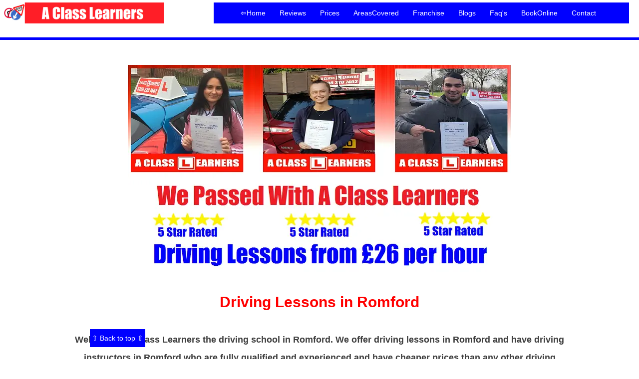

--- FILE ---
content_type: text/html
request_url: https://www.aclasslearners.com/driving-lessons-romford.html
body_size: 5785
content:
<!DOCTYPE HTML>
<html lang="en">
<head>
	<meta charset="utf-8">
	<link rel="icon" href="images/favicon.png">
	<link rel="shortcut icon" type="image/png" href="images/favicon.png"/>
	<link rel="stylesheet" type="text/css" href="stylesheet.css?v=1.4">
	
	<meta name="viewport" content="width=device-width, initial-scale=1">
	<!--[if lt IE 9]>
	<script src="http://css3-mediaqueries-js.googlecode.com/files/css3-mediaqueries.js"></script>
	<script src="http://html5shim.googlecode.com/svn/trunk/html5.js"></script>
	<![endif]-->        

	<title>Driving Lessons in Romford - Driving School in Romford - 5 for &#163;130 - Driving Instructors Romford</title>
	
	
	<meta name="Robots" content="index,follow">
        <meta name="revisit-after" content="3 days">
	<meta name="Keywords" content="driving lessons, driving lesson, driving school, driving schools, driving instructors, driving lessons in, driving class, driving classes, driving test, practical driving test, female driving instructor, lady driving instructor, female driving instructors , cheap driving lessons, cheapest driving lessons, automatic driving lessons, driving test, practical driving test, driving course, automatic driving instructor, driving lessons in hornchurch, driving lessons in romford, driving lessons in collier row, driving lessons in rush green, driving lessons in rainham, driving lessons in upminster, driving lessons in brentwood, driving lessons in harold hill, driving lessons in harold hill, driving lessons in harold wood,  driving lessons in elm park, driving lessons in emerson park, driving schools in romford, driving schools in hornchurch, driving schools in collier row, driving schools in harold hill, driving schools in harold wood, driving schools in brentwood driving lessons hornchurch, driving schools hornchurch, driving lessons romford, driving schools romford, driving lessons Collier Row, driving schools Collier Row , driving school upminster, driving lessons upminster, cheap driving lessons romford, cheap driving lessons hornchurch, driving test hornchurch, driving lesson in hornchurch, driving lesson in romford, driving lesson in collier row, driving lesson in upminster, driving test hornchurch, driving test romford, driving test collier row, driving test upminster. driving instructors in romford, driving instructors in hornchurch, driving instructors in collier row, driving instructors in upminster, driving test brentwood, driving lessons in brentwood, driving lessons brentwood, driving lesson in brentwood, driving schools in brentwood, driving instructors in brentwood, driving lessons, driving lesson, driving school, driving schools, driving instructors, automatic driving lessons, cheap driving lessons ilford, Automatic, auto, automatic car, automatic driving test, practical driving test, driving course, driving school, automatic driving instructor, Male driving instructor, female driving instructor, lady driving instructor, driving class, driving classes, Essex, greater london, aa driving school, bsm driving school, local driving lessons, female driving instructors ilford, cheap driving lessons, cheapest driving lessons, special offers, driving lesson special offers, romford, hornchurch, brentwood, rush green, rainham, upminster, harold hill, harold wood, collier row, elm park, emerson park, chipping ongar, driving lessons chadwell heath , driving lesson  chadwell heath, driving school chadwell heath, driving schools chadwell heath, driving instructors chadwell heath, driving lessons in chadwell heath, driving class chadwell heath, driving classes chadwell heath, driving test chadwell heath, practical driving test chadwell heath, female driving instructor chadwell heath, lady driving instructor chadwell heath, female driving instructors chadwell heath , cheap driving lessons chadwell heath, cheapest driving lessons chadwell heath, automatic driving lessons chadwell heath, driving test chadwell heath, practical driving test chadwell heath, driving course chadwell heath, automatic driving instructor chadwell heath, driving lessons collier row , driving lesson  collier row, driving school collier row, driving schools collier row, driving instructors collier row, driving lessons in collier row, driving class collier row, driving classes collier row, driving test collier row, practical driving test collier row, female driving instructor collier row, lady driving instructor collier row, female driving instructors collier row , cheap driving lessons collier row, cheapest driving lessons collier row, automatic driving lessons collier row, driving test collier row, practical driving test collier row, driving course collier row, automatic driving instructor collier row, driving lessons marks gate , driving lesson  marks gate, driving school marks gate, driving schools marks gate, driving instructors marks gate, driving lessons in marks gate, driving class marks gate, driving classes marks gate, driving test marks gate, practical driving test marks gate, female driving instructor marks gate, lady driving instructor marks gate, female driving instructors marks gate , cheap driving lessons marks gate, cheapest driving lessons marks gate, automatic driving lessons marks gate, driving test marks gate, practical driving test marks gate, driving course marks gate, automatic driving instructor marks gate, driving lessons havering , driving lesson  havering, driving school havering, driving schools havering, driving instructors havering, driving lessons in havering, driving class havering, driving classes havering, driving test havering, practical driving test havering, female driving instructor havering, lady driving instructor havering, female driving instructors havering , cheap driving lessons havering, cheapest driving lessons havering, automatic driving lessons havering, driving test havering, practical driving test havering, driving course havering, automatic driving instructor havering, driving lessons rise park , driving lesson  rise park, driving school rise park, driving schools rise park, driving instructors rise park, driving lessons in rise park, driving class rise park, driving classes rise park, driving test rise park, practical driving test rise park, female driving instructor rise park, lady driving instructor rise park, female driving instructors rise park , cheap driving lessons rise park, cheapest driving lessons rise park, automatic driving lessons rise park, driving test rise park, practical driving test rise park, driving course rise park, automatic driving instructor rise park, driving lessons harold hill , driving lesson  harold hill, driving school harold hill, driving schools harold hill, driving instructors harold hill, driving lessons in harold hill, driving class harold hill, driving classes harold hill, driving test harold hill, practical driving test harold hill, female driving instructor harold hill, lady driving instructor harold hill, female driving instructors harold hill , cheap driving lessons harold hill, cheapest driving lessons harold hill, automatic driving lessons harold hill, driving test harold hill, practical driving test harold hill, driving course harold hill, automatic driving instructor harold hill, driving lessons harold wood , driving lesson  harold wood, driving school harold wood, driving schools harold wood, driving instructors harold wood, driving lessons in harold wood, driving class harold wood, driving classes harold wood, driving test harold wood, practical driving test harold wood, female driving instructor harold wood, lady driving instructor harold wood, female driving instructors harold wood , cheap driving lessons harold wood, cheapest driving lessons harold wood, automatic driving lessons harold wood, driving test harold wood, practical driving test harold wood, driving course harold wood, automatic driving instructor harold wood, driving lessons gidea park , driving lesson  gidea park, driving school gidea park, driving schools gidea park, driving instructors gidea park, driving lessons in gidea park, driving class gidea park, driving classes gidea park, driving test gidea park, practical driving test gidea park, female driving instructor gidea park, lady driving instructor gidea park, female driving instructors gidea park , cheap driving lessons gidea park, cheapest driving lessons gidea park, automatic driving lessons gidea park, driving test gidea park, practical driving test gidea park, driving course gidea park, automatic driving instructor gidea park, driving lessons ardleigh green , driving lesson  ardleigh green, driving school ardleigh green, driving schools ardleigh green, driving instructors ardleigh green, driving lessons in ardleigh green, driving class ardleigh green, driving classes ardleigh green, driving test ardleigh green, practical driving test ardleigh green, female driving instructor ardleigh green, lady driving instructor ardleigh green, female driving instructors ardleigh green , cheap driving lessons ardleigh green, cheapest driving lessons ardleigh green, automatic driving lessons ardleigh green, driving test ardleigh green, practical driving test ardleigh green, driving course ardleigh green, automatic driving instructor ardleigh green, driving lessons emerson park , driving lesson  emerson park, driving school emerson park, driving schools emerson park, driving instructors emerson park, driving lessons in emerson park, driving class emerson park, driving classes emerson park, driving test emerson park, practical driving test emerson park, female driving instructor emerson park, lady driving instructor emerson park, female driving instructors emerson park , cheap driving lessons emerson park, cheapest driving lessons emerson park, automatic driving lessons emerson park, driving test emerson park, practical driving test emerson park, driving course emerson park, automatic driving instructor emerson park, driving lessons hornchurch , driving lesson  hornchurch, driving school hornchurch, driving schools hornchurch, driving instructors hornchurch, driving lessons in hornchurch, driving class hornchurch, driving classes hornchurch, driving test hornchurch, practical driving test hornchurch, female driving instructor hornchurch, lady driving instructor hornchurch, female driving instructors hornchurch , cheap driving lessons hornchurch, cheapest driving lessons hornchurch, automatic driving lessons hornchurch, driving test hornchurch, practical driving test hornchurch, driving course hornchurch, automatic driving instructor hornchurch, driving lessons elm park , driving lesson  elm park, driving school elm park, driving schools elm park, driving instructors elm park, driving lessons in elm park, driving class elm park, driving classes elm park, driving test elm park, practical driving test elm park, female driving instructor elm park, lady driving instructor elm park, female driving instructors elm park , cheap driving lessons elm park, cheapest driving lessons elm park, automatic driving lessons elm park, driving test elm park, practical driving test elm park, driving course elm park, automatic driving instructor elm park, driving lessons rush green , driving lesson  rush green, driving school rush green, driving schools rush green, driving instructors rush green, driving lessons in rush green, driving class rush green, driving classes rush green, driving test rush green, practical driving test rush green, female driving instructor rush green, lady driving instructor rush green, female driving instructors rush green , cheap driving lessons rush green, cheapest driving lessons rush green, automatic driving lessons rush green, driving test rush green, practical driving test rush green, driving course rush green, automatic driving instructor rush green, driving lessons upminster , driving lesson  upminster, driving school upminster, driving schools upminster, driving instructors upminster, driving lessons in upminster, driving class upminster, driving classes upminster, driving test upminster, practical driving test upminster, female driving instructor upminster, lady driving instructor upminster, female driving instructors upminster , cheap driving lessons upminster, cheapest driving lessons upminster, automatic driving lessons upminster, driving test upminster, practical driving test upminster, driving course upminster, automatic driving instructor upminster,
 driving lessons rainham , driving lesson  rainham, driving school rainham, driving schools rainham, driving instructors rainham, driving lessons in rainham, driving class rainham, driving classes rainham, driving test rainham, practical driving test rainham, female driving instructor rainham, lady driving instructor rainham, female driving instructors rainham , cheap driving lessons rainham, cheapest driving lessons rainham, automatic driving lessons rainham, driving test rainham, practical driving test rainham, driving course rainham, automatic driving instructor rainham, driving lessons brentwood , driving lesson  brentwood, driving school brentwood, driving schools brentwood, driving instructors brentwood, driving lessons in brentwood, driving class brentwood, driving classes brentwood, driving test brentwood, practical driving test brentwood, female driving instructor brentwood, lady driving instructor brentwood, female driving instructors brentwood , cheap driving lessons brentwood, cheapest driving lessons brentwood, automatic driving lessons brentwood, driving test brentwood, practical driving test brentwood, driving course brentwood, automatic driving instructor brentwood" />
        
	<meta name="Description" content="Take Cheap, Driving lessons in Romford with our Driving School in Romford, Essex, with Fully Qualified Driving Instructors Romford, 3 lessons for &#163;78, 5 Driving Lessons for &#163;130 and 10 Lessons for &#163;260. Call 02082207402 and start in a few days." />

	
</head>
<body>

<div id="container">
<header>
<a name="top"></a>

<a href="index.html">
<img id="logo" src="images/acalss-banner.webp" width="768" height="100" alt="Picture of A Class Banner" 
title="A Class Learners Logo" />
</a>

<nav class="nav-horizontal">
  <div class="mask">
    <ul class="list">
      <li><a href="index.html">&#8678;Home</a></li>
      <li><a href="reviews.html">Reviews</a></li>
      <li><a href="prices.html">Prices</a></li>
      <li><a href="areas-covered.html">AreasCovered</a></li>
      <li><a href="driving-instructor-franchise.html">Franchise</a></li>
      <li><a href="blogs.html">Blogs</a></li>
      <li><a href="frequently-asked-questions.html">Faq's</a></li>
      <li><a href="book-online.php">BookOnline</a></li>
      <li><a href="contact-us.html">Contact</a></li>
	</ul>
  </div>
</nav>


</header>

<article id="article">

<img src="images/driving-lessons-romford.webp" width="768" height="424" 
alt="driving lessons Romford picture" title="Picture of driving lessons Romford" />

<h1>Driving Lessons in Romford</h1>

<p class="bold">
Welcome to A Class Learners the driving school in Romford. We offer driving lessons in Romford and 
have driving instructors in Romford who are fully qualified and experienced
and have cheaper prices than any other driving school in Romford.
</p>

<img src="images/driving-lessons-romford-special-offer.webp" width="768" height="557" 
alt="driving lessons Romford special offer picture" 
title="Picture of driving lessons Romford special offer" />

<p>
You can find professional driving lessons in Romford, Hornchurch, Collier Row, 
Upminister, Harold Hill, Harold Wood, Gidea Park, Elm Park, Emerson Park, 
South Ockendon and all surrounding Romford areas. A Class Learners driving 
instructors in Romford are fully qualified to teach you driving lessons in Romford and 
are all thoroughly tested by the DVSA to ensure that you receive the best driving 
lessons in Romford using a learner-centered method. Our Romford driving instructors have a good 
success rate of getting you through your driving test at the Hornchurch test centre
compared to most driving schools in Romford. 
</p>

<p>
You can now <a href="book-online.php">book online</a> without paying. 
Pay our driving instructors in cash on the day of your first driving lesson 
in Romford. Find out more about our cheap driving lesson 
<a href="prices.html">prices</a> and decide which driving lesson block booking is best for you.
</p>

<p><strong>
YOU ONLY NEED TO PAY FOR ONE DRIVING LESSON IN ADVANCE IF YOU ARE GOING FOR OUR BLOCK BOOKINGS, NO NEED TO
PAY UP IN ADVANCE UNLKIE OTHER DRIVING SCHOOLS IN ROMFORD!
</strong></p>


<p><strong>Face Masks!</strong> It is up to you if you want to wear a 
face mask during your driving lessons in Romford. Because of the COVID-19
pandemic our Romford driving instructors will clean and sanitise the car before and after 
every driving lesson and may be wearing a face mask during your driving lessons in Romford.
</p>

<p class="bold">
Due to the high demand for driving lessons in Romford, avoid 
disappointment <a href="book-online.php">book online</a> and we 
will contact you on a first-come, first-served basis and let you know of our availability.
</p> 

<a href="book-online.php">
<img src="images/book.webp" width="500" height="104"
alt="book online button"
title="book online button" />
</a>

<p class="bold">
A Class Learners the driving school in Romford, offers driving lessons in Romford
and the following areas: RM1, RM2, RM3, RM4, RM5, RM6, RM7, RM8, RM9, RM10, 
RM11, RM12, and RM13. We also offer driving lessons in the surrounding Romford areas. 
Please call to see if we offer driving lessons in your area. Contact us on: 
<a href="tel:+442082207402">0208 220 7402</a> or Text 'Driving Lessons Romford'.
</p>

<hr>

<h2>Driving School Romford</h2> 
<img src="images/driving-school-romford-picture.webp" width="768" height="338" 
alt="driving school romford picture" title="driving school romford picture" />

<p>
A Class Learners, the driving school in Romford offers cheap driving lessons in 
Romford from as little as &#163;26* per hour. Please see our <a href="prices.html">
prices page</a> for more information on cheap driving lessons. Here at A Class 
Learners the driving school in Romford has been established for over 25 years 
now, and have been around much longer than any other driving school in Romford, and 
have built up a good reputation with learners in Romford. Our Romford driving
instructors are much happier as they pay a much lower franchise fee compared to other
driving schools in Romford which means our driving lesson <a href="prices.html">
prices</a> in romford are much cheaper compared to other driving schools in 
Romford offering driving lessons in Romford.
</p>

<p class="colour-black-large">Hurry & Book While These Offers Last 
Driving Lessons in Romford and Hornchurch
</p>

<p class="colour-red-large">


Special Offers:
<br> 
Manual Driving Lessons in Romford:
<br>
3 Driving Lessons &#163;78
<br>
5 Driving Lessons &#163;130
<br>
10 Driving Lessons for &#163;260
<br>
<br>
Automatic Driving Lessons in Romford:
<br>
2 Driving Lessons &#163;54
<br>
5 Driving Lessons for &#163;135
<br> 
10 Driving Lessons for &#163;270
</p>

<p class="colour-red-large">
A Class Learners.com The Driving School in Romford and Hornchurch,
<br>
Driving You To Pass....
</p>
<hr>

<h3>Driving Instructors in Romford</h3>
<img src="images/driving-instructors-romford-picture.webp" width="768" height="343" 
alt="driving instructors romford picture" title="driving instructors romford picture" />

<p>A Class Learners driving instructors in Romford are fully qualified DVSA-approved driving instructors who are highly motivated to teach you how to drive in Romford. We have both male and female driving instructors that are patient, reliable, and friendly. Our driving instructors in Romford use track records to ensure that you know exactly where you are at in your learning process.
</p>

<a href="the-truth-on-how-many-driving-lessons-you-need-to-pass-your-driving-test.html">
<img src="images/how-many-driving-lessons-you-need-to-pass-your-driving-test.webp" width="768" height="369"
alt="how many driving lessons you need to pass your driving test image" 
title="how many driving lessons you need to pass your driving test image" />
</a>

<p>
Our Romford driving instructors have experience with all types of learners, including: Beginners: New Drivers: Those who have only taken a few driving lessons; Driving Test Retake: Refresher Driving Lessons: You have a full U.K. driving licence but have not driven in a while. Defensive driving: you have been in a car accident and need more driving lessons to build your confidence back on the road, or you have been disqualified from driving and need to retake your driving test to get your driving licence back.
</p>

<p>
If you have driven before and had driving lessons in Romford from another driving school, we offer an assessment driving lesson to let you know how many driving lessons you need to be test-ready.
</p>

<h4>Automatic Driving Lessons Romford</h4>

<p>
We teach automatic driving in Romford and the surrounding areas. It's much faster to learn
how to drive in Romford if you learn in an automatic car. There are no gears to change or clutch, and you will find it
easier to coordinate the controls as there is no clutch. Our automatic driving lessons in Romford are available from 9 a.m. to 7 p.m. Please <a href="contact-us.html">contact us</a> for more information.
</p>

<p>
Our Romford driving lessons last at least an hour. Depending on your needs, you can take as many hours per week as you want. We only offer one-on-one driving lessons that are tailored to meet your learning needs and you will not be disappointed. Unlike other driving schools in Romford, our prices are very competitive, and you will get a fully qualified driving instructor in Romford that has taken the same exams to become a driving
instructor, as do all the instructors in the U.K. 
</p>

<h5>Intensive Driving Courses Romford</h5>
<p>
A Class Learners also provides intensive driving lessons in Romford
sometimes called an intensive driving course in Romford. An intensive 
driving course is great for those who want or need to pass their
test quickly and get their driving licence faster. We can also 
arrange driving test cancellations at your local driving test centre. 
</p>

<p>
If you have prior driving experience, our Driving Instructors will assess you first and advise you on how many lessons you will need to complete before taking your driving test. 
</p>

<p>
If you are a beginner, the DVSA advises that it can take up to an 
average of 40 driving lessons to be ready for your driving test. The 
simple fact is that the more practice you get at driving, the better 
you will be at it! Some students may learn in far fewer driving 
lessons in Romford than others, as everyone learns differently.
</p>

<hr>
<p class="colour-black-large">
Call <a href="tel:+442082207402">0208 220 7402</a> or Call or Text Driving Lessons to <a href="tel:+447583041041">07583 041 041</a> To Book Your Driving Lessons  Change your life, Learn to Drive in Romford. 
<br>
Change your Life ... Learn to Drive in Romford.
</p>
<hr>

<p class="colour-black-large">Driving Lessons Offered in Romford</p>
<ul>
<li>Driving Lessons in Romford</li>
<li>Driving Lessons in Hornchurch</li>
<li>Cheap Driving Lessons Romford</li>
<li>Automatic Driving Lessons Romford</li>
<li>Refresher Driving Lessons Romford</li>
<li>Mock Driving Test Lessons in Romford</li>
<li>Become A Driving Instructor in Romford</li>
<li>Assessment Lessons</li>
<li>Intensive Driving Courses in Romford</li>
<li>Intensive Driving Courses in Hornchurch</li>
<li>Car for Driving Test Hire</li>
<li>Motorway Driving Lessons</li>
<li>Pass Plus Driving Courses</li>
<li>Short Notice Tests Covered</li>
</ul>

<hr>
<p class="colour-black-large">
To book your driving lessons in Romford contact us on : <a href="tel:+442082207402">0208 220 7402</a>. 
 Please check out our driving lessons special offers on our <a href="prices.html">prices page</a> 
for more information.
</p>


<p class="back-to-top"><a href="#top">&#8679; Back to top &#8679;</a></p>
</article>

<footer>
<section>

		
		<p><strong>Internal Links :</strong></p>
		<p><a href="index.html">Home</a></p>
		<p><a href="reviews.html">Reviews</a></p>
		<p><a href="prices.html">Prices</a></p>
		<p><a href="areas-covered.html">Areas Covered</a></p>
		<p><a href="driving-instructor-franchise.html">Franchise</a></p>		
		<p><a href="blogs.html">Blogs</a></p>
		<p><a href="frequently-asked-questions.html">Faq's</a></p>
		<p><a href="leave-a-review.php">Leave A Review</a></p>
		<p><a href="book-online.php">Book Online</a></p>
		<p><a href="contact-us.html">Contact</a></p> 
		<p><a href="terms-and-conditions.html">Terms</a></p>  
		<p><a href="privacy-policy.html">Privacy</a></p> 

</section>

<section>

<p><strong>Useful Links :</strong></p>
<p><a href="https://www.gov.uk/take-practice-theory-test" target="_blank">Theory Test Mock Tests Online</a></p>
<p><a href="https://www.shortnoticetests.com" target="_blank">Short Notice Tests</a></p>
<p><a href="https://www.gov.uk/book-theory-test" target="_blank">Book Your Theory Test Online</a></p>
<p><a href="https://www.tsoshop.co.uk/Transport/Driver-And-Vehicle-Standards-Agency/Car-Drivers#Theory-Test" target="_blank">
Buy Theory Test Book</a></p>
<p><a href="https://www.youtube.com/watch?v=5dZRbU2MiDk" target="_blank">Driving Test Guide</a></p>
<p><a href="https://www.youtube.com/watch?v=7womeV0brCo" target="_blank">Theory Test Guide</a></p>
<p><a href="https://www.gov.uk/guidance/the-highway-code" target="_blank">The Highway Code</a></p>
<p><a href="https://www.youtube.com/watch?v=SdQRkmdhwJs" target="_blank">Hazard Perception Guide</a></p>
<p><a href="https://www.gov.uk/pass-plus/overview" target="_blank">Information on Pass Plus</a></p>
<p><a href="https://www.gov.uk/apply-first-provisional-driving-licence" target="_blank">Applying for your provisional licence</a></p>  
<p><a href="https://drivinglessonsilford.com" target="_blank">Driving Lessons Ilford</a></p>
<p><a href="driving-test-cancellations.html">Driving Test Cancellations</a></p>

</section>

<section>


<p><strong>Opening Times :</strong></p>
<p>Mon :  9:30am to 5:30pm</p>
<p>Tue :  9:30am to 5:30pm</p>
<p>Wed :  9:30am to 5:30pm</p>
<p>Thu :  9:30am to 5:30pm</p>
<p>Fri :  9:30am to 5:30pm</p>
<p>Sat :  9:30am to 5:30pm</p>
<p>Sun: Closed</p>

</section> 



<p class="copyright">Copyright A Class Learners.com &copy; 2025</p>

<br>

</footer>

</div>

<script type="application/ld+json">
{
  "@context": "http://schema.org/",
  "@type": "Product",
  "name": "Driving Lessons Romford",
  "aggregateRating": {
    "@type": "AggregateRating",
    "ratingValue" : "5",
    "ratingCount": "9",
    "reviewCount": "9"
  }
}
</script>


</body>

</html>



--- FILE ---
content_type: text/css
request_url: https://www.aclasslearners.com/stylesheet.css?v=1.4
body_size: 1511
content:

@media only screen and (max-device-width: 767px) {

header, section, footer, aside, nav, main, article, figure {
    display: block; 
}


#container	{
		position:relative;
		width:100%;
		margin:0 auto;
		background-color:#ffffff;
		
}

body {
	background-color:#ffffff;
	font-family:arial,verdana,sans-serif;
        color:#ffffff;
	margin:0 auto;
}
        

header {
	height:150px;
	width:100%;
	margin-bottom:20px;
	
}

#logo	{
	position:absolute;
	top:10px;
	left:20px;
	width:90%;
	height:auto;
	margin-top:10px;
}

	
.nav-horizontal {
  position:absolute;
  left:0px;
  top:110px;
  background-color: #0000ff;
  overflow: hidden;
  height: 3em;
  width: 100%;
	
}
.nav-horizontal .mask {
  height: 5em;
  width: 100%;
  overflow-x: auto;
  -webkit-overflow-scrolling: touch;
	
}
.nav-horizontal .list {
  display: inline-table;
  margin: 0 auto;
  max-width: 100%;
	
}
.nav-horizontal .list li {
  display: table-cell;
	

}
.nav-horizontal .list a {
  display: block;
  padding: 0 1em;
  text-decoration: none;
  color: #ffffff;
  height: 3em;
  line-height: 3;
	

}
.nav-horizontal .list a:hover {
  border-bottom: 2px solid black;
  background-color: #000000;
	

}
	
hr	{
	color:#ff0000;
 	background-color:#ff0000;
 	height:5px;
	width:100%;
	border:0;
}

#article       {
	min-height:500px;
	width:100%;
	background-color:#ffffff;
	color:#000000;
	text-align:left;
	
}

#article h1,h2,h3,h4,h5{
	font-size:23px;
	color:#ff0000;
	line-height:150%;
	padding:0px 10px;
	text-align:center;
}

p	{
	line-height:180%;
	padding:10px 20px;
	font-size:18px;

}

article		img{
	max-width:100%;
	height:auto;
}


.bold	{
	font-weight:bold;
}

.colour-red-large	{
	color:#ff0000;
	font-weight:bold;
	font-size:1.5em;
}

.colour-red	{
	color:#ff0000;
	
}

.colour-black-large	{
	color:#000000;
	font-weight:bold;
	font-size:1.3em;
}



.back-to-top	{
	text-align:center;
	position:fixed;
	bottom:-10px;
	left:20px;
	background-color:#0000ff;
	padding:2px;
	font-size:14px;
	
}

.back-to-top	a{
	text-decoration:none;
	color: #ffffff;
}

figure	img{
	width:100%;
	height:auto;
}

figcaption	{
	font-style:italic;
	font-size:20px;
	color:#000000;
	line-height:150%;
}


.star	{
	color:orange;
	font-size:200%;
	font-style:normal;
	
}

article		ul{
	
	font-weight:bold;
	line-height:220%;
	font-size:18px;
	margin-left:-10px;
}

.align	{
	text-align:left;
	list-style:inside;
	
}

#pictures	img{
	width:100%;
	height:auto;
}

.areas	li{
	line-height:300%;
}


iframe	{
	width:100%;
	height:300px;
	
}

video	{
	display:block;
	margin-left:auto;
	margin-right:auto;
	width:320px; 
	height:240px;
	margin-top:50px;
	margin-bottom:50px;
}

#icon	{
	width:100px;
	height:auto;
}

#review-pic	{
	width: 250px;
    	height: 250px;
    	-webkit-border-radius: 250px;
    	-moz-border-radius: 250px;
    	-o-border-radius: 250px;
    	border-radius: 250px;
}

#rc-badge-wrapper	{
	margin-left:auto;
	margin-right:auto;
}

#paypal	{
	width:150px;
	height:150px;
	display:block;
	margin-left:auto;
	margin-right:auto;
}


footer	{
	width:100%;
	min-height:400px;
	background-color:#0000ff;
	color:#ffffff;
}

footer	section{
	float:left;
	padding:0 0 20px 0px;
	text-align:left;
}



footer	a{
	text-decoration: none;
	color: #ffffff;
}


footer	p{
	line-height:100%;
	font-size:18px;
	clear:both;
	text-align:left;
}

.copyright	{
	line-height:100%;
}


  table.GeneratedTable {
  width: 100%;
  background-color: #FFFFFF;
  border-collapse: collapse;
  border-width: 2px;
  border-color: #ff0000;
  border-style: solid;
  color: #000000;
}

table.GeneratedTable td, table.GeneratedTable th {
  border-width: 2px;
  border-color: #ff0000;
  border-style: solid;
  padding: 10px;
}

table.GeneratedTable thead {
  background-color: #ff0000;
}

.button	{
	cursor:pointer;
}



}




@media only screen and (min-width : 768px) and (max-width : 1024px)

{

header, section, footer, aside, nav, main, article, figure {
    display: block; 
}


#container	{
		position:relative;
		width:100%;
		margin:0 auto;
		background-color:#ffffff;
		margin-top:-5px;
}

body {
	background-color:#ffffff;
	font-family:Arial,verdana,sans-serif;
       	color:#ffffff;
	margin:0 auto;
}
        

header {
	height:200px;
	width:100%;
	margin-bottom:10px;
	
}

#logo	{
	position:absolute;
	top:15px;
	left:0px;
	width:90%;
	height:auto;
}



.nav-horizontal {
  position:absolute;
  top:150px;
  left:0px;
  background-color: #0000ff;
  overflow: hidden;
  height: 3em;
  width: 100%;
	
}
.nav-horizontal .mask {
  height: 5em;
  width: 100%;
  overflow-x: auto;
  -webkit-overflow-scrolling: touch;
	
}
.nav-horizontal .list {
  display: inline-table;
  margin: 0 auto;
  max-width: 100%;
	
}
.nav-horizontal .list li {
  display: table-cell;
	

}
.nav-horizontal .list a {
  display: block;
  padding: 0 1em;
  text-decoration: none;
  color: #ffffff;
  height: 3em;
  line-height: 3;
	

}
.nav-horizontal .list a:hover {
  border-bottom: 2px solid black;
  background-color: #000000;
	

}


hr	{
	color:#ff0000;
 	background-color:#ff0000;
 	height:5px;
	width:100%;
	border:0;
}

#article       {
	height:auto;
	width:100%;
	background-color:#ffffff;
	color:#000000;
	text-align:center;
	
}

#article h1,h2,h3,h4,h5{
	font-size:26px;
	color:#ff0000;
	line-height:150%;
	padding:0px 10px;
	clear:both;
}

p	{
	line-height:200%;
	padding:10px 20px;
	font-size:18px;
	clear:both;
}

article		img{
	width:100%;
	height:auto;
}

.bold	{
	font-weight:bold;
}

.colour-red-large	{
	color:#ff0000;
	font-weight:bold;
	font-size:1.5em;
}

.colour-red	{
	color:#ff0000;
	
}

.colour-black-large	{
	color:#000000;
	font-weight:bold;
	font-size:1.5em;
}

	
figure	img{
	width:80%;
	height:auto;
}

figcaption	{
	font-style:italic;
	font-size:20px;
	color:#000000;
	line-height:150%;
}


.star	{
	color:orange;
	font-size:500%;
	font-style:normal;
	
}

article		ul{
	text-align:left;
	font-weight:bold;
	line-height:220%;
	font-size:18px;
	
}

.align	{
	text-align:center;
	list-style:inside;
	margin-left:-40px;
}

article	iframe{
	width:90%;
	height:400px;
}

video	{
	display:block;
	width:80%; 
	height:400px;
	margin-left:auto;
	margin-right:auto;
	margin-top:50px;
	margin-bottom:50px;
}

#vertical-widget-360	{
	display:block;
	margin-left:auto;
	margin-right:auto;
}

.back-to-top	{
	text-align:center;
	position:fixed;
	bottom:10px;
	left:100px;
	background-color:#0000ff;
	padding:4px;
	font-size:14px;
	
}

.back-to-top	a{
	text-decoration:none;
	color: #ffffff;
}


#pictures	img{
	width:100%;
	height:auto;
}

.areas	li{
	line-height:300%;
}



#icon	{
	width:100px;
	height:auto;
}

#review-pic	{
	width: 250px;
    	height: 250px;
    	-webkit-border-radius: 250px;
    	-moz-border-radius: 250px;
    	-o-border-radius: 250px;
    	border-radius: 250px;
}

#rc-badge-wrapper	{
	margin-left:auto;
	margin-right:auto;
}

#paypal	{
	width:150px;
	height:150px;
}

footer	{
	width:100%;
	min-height:400px;
	background-color:#0000ff;
	color:#ffffff;
}

footer	section{
	float:left;
	padding:10px 50px 20px 50px;
	text-align:left;
}



footer	a{
	text-decoration: none;
	color: #ffffff;
}


footer	p{
	clear:both;
	text-align:left;
	font-size:18px;
	line-height:100%;
	color: #ffffff;
}

.copyright	{
	text-align:center;
}


table.GeneratedTable {
  width: 100%;
  background-color: #FFFFFF;
  border-collapse: collapse;
  border-width: 2px;
  border-color: #ff0000;
  border-style: solid;
  color: #000000;
}

table.GeneratedTable td, table.GeneratedTable th {
  border-width: 2px;
  border-color: #ff0000;
  border-style: solid;
  padding: 10px;
}

table.GeneratedTable thead {
  background-color: #ff0000;
}

iframe	{
	width:760px; 
	height:380px;
}

form	{
	margin-left:20px;
	text-align:left;
	width:95%;
}

}


@media only screen and (min-width : 1025px)

{

header, section, footer, aside, nav, main, article, figure {
    display: block; 
}




#container	{
		position:relative;
		width:100%;
		background-color:#ffffff;
		
}

body {
	font-family:verdana,arial,sans-serif;
       	color:#ffffff;
	margin:0 auto;
}
        

header {
	height:80px;
	width:100%;
	box-sizing:border-box;
	background-color:#ffffff;
	border-bottom:solid;
	border-bottom-color:#0000ff;
	border-bottom-width:5px;
}


#logo	{
	position:absolute;
	top:5px;
	left:8px;
	width:25%;
	height:auto;
}



.nav-horizontal {
	position:absolute;
	right:20px;
	top:5px;
  background-color: #0000ff;
  overflow: hidden;
  height: 3em;
  width: 65%;
	font-size:14px;
}
.nav-horizontal .mask {
  height: 5em;
  width: 100%;
  overflow-x: auto;
  -webkit-overflow-scrolling: touch;
}
.nav-horizontal .list {
  display: inline-table;
  margin: 0 auto;
  max-width: 100%;
}
.nav-horizontal .list li {
  display: table-cell;
}
.nav-horizontal .list a {
  display: block;
  padding: 0 1em;
  text-decoration: none;
  color: #ffffff;
  height: 3em;
  line-height: 3;
}
.nav-horizontal .list a:hover {
  border-bottom: 2px solid black;
  background-color: #000000;
}



hr	{
	color:#ff0000;
 	background-color:#ff0000;
 	height:5px;
	width:100%;
	border:0;
}

#article       {
	height:auto;
	width:1024px;
	background-color:#ffffff;
	color:#000000;
	text-align:center;
	display:block;
	margin-left:auto;
	margin-right:auto;
	margin-top:50px;
}

#article h1,h2,h3,h4,h5{
	font-size:30px;
	color:#ff0000;
	line-height:150%;
	padding:0px 10px;
	clear:both;
}

p	{
	line-height:200%;
	padding:10px 20px;
	font-size:18px;
	color:#3d3d3d;
	clear:both;
}



.bold	{
	font-weight:bold;
}

.colour-red-large	{
	color:#ff0000;
	font-weight:bold;
	font-size:1.7em;
}

.colour-red	{
	color:#ff0000;
	
}

.colour-black-large	{
	color:#000000;
	font-weight:bold;
	font-size:1.5em;
}


article	iframe{
	width:800px;
	height:400px;
}

video	{
	display:block;
	margin-left:auto;
	margin-right:auto;
	width:800px; 
	height:400px;
	margin-top:50px;
	margin-bottom:50px;
}

.back-to-top	{
	text-align:center;
	position:fixed;
	bottom:10px;
	left:180px;
	background-color:#0000ff;
	padding:4px;
	font-size:14px;
	
}

.back-to-top	a{
	text-decoration:none;
	color: #ffffff;
}


figcaption	{
	font-style:italic;
	font-size:20px;
	color:#000000;
	line-height:150%;
}

.star	{
	color:orange;
	font-size:500%;
	font-style:normal;
	
}

article		ul{
	font-weight:bold;
	line-height:180%;
	font-size:20px;
	text-align:left;
	float:left;
	padding-left:80px;
	overflow:hidden;
}

.align	li{
	text-align:center;
	list-style:inside;
	margin-left:170px;

}


article	 li{
	margin-bottom:10px;
	
}


#pictures	img{
	width:500px;
	height:500px;
}

.areas	li{
	line-height:300%;
}



#review-pic	{
	width: 250px;
    	height: 250px;
    	-webkit-border-radius: 250px;
    	-moz-border-radius: 250px;
    	-o-border-radius: 250px;
    	border-radius: 250px;
}

#rc-badge-wrapper	{
	margin-left:auto;
	margin-right:auto;
}

#paypal	{
	width:150px;
	height:150px;
}

#vertical-widget-360	{
	margin-left:120px;
	
}

footer	{
	width:100%;
	min-height:400px;
	background-color:#0000ff;
	color:#ffffff;
	display:block;
	margin-left:auto;
	margin-right:auto;
}

footer	section{
	float:left;
	padding:10px 50px 20px 50px;
	text-align:left;
}



footer	a{
	text-decoration: none;
	color: #ffffff;
}


footer	p{
	clear:both;
	text-align:left;
	font-size:18px;
	line-height:100%;
	color: #ffffff;
}

.copyright	{
	text-align:center;
}


table.GeneratedTable {
  width: 100%;
  background-color: #FFFFFF;
  border-collapse: collapse;
  border-width: 2px;
  border-color: #ff0000;
  border-style: solid;
  color: #000000;
}

table.GeneratedTable td, table.GeneratedTable th {
  border-width: 2px;
  border-color: #ff0000;
  border-style: solid;
  padding: 10px;
}

table.GeneratedTable thead {
  background-color: #ff0000;
}

form	{
	margin-left:40px;
	text-align:left;
}




}



